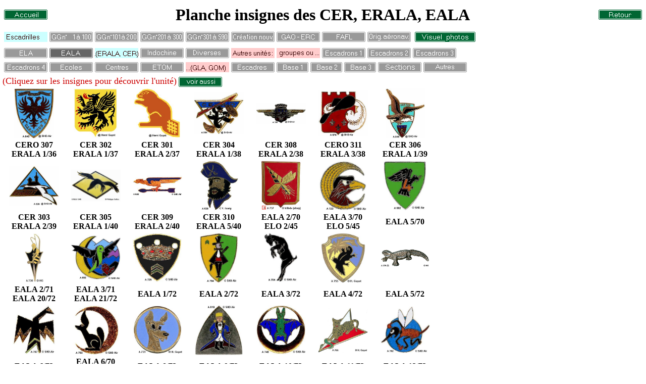

--- FILE ---
content_type: text/html
request_url: https://traditions-air.fr/unit/photo/classeurEALAvi.htm
body_size: 2255
content:
<html>
<head><!-- Google tag (gtag.js) -->
<script async src="http://www.googletagmanager.com/gtag/js?id=G-YNVMWTDJN9"></script>
<script>
  window.dataLayer = window.dataLayer || [];
  function gtag(){dataLayer.push(arguments);}
  gtag('js', new Date());

  gtag('config', 'G-YNVMWTDJN9');
</script>
<title>Planche insignes EALA</title>
<meta http-equiv="Content-Type" content="text/html; charset=iso-8859-1">
</head>

<body leftmargin="5">
<table width="100%" border="0">
  <tr>
    <td><font size="+3"><b style='mso-bidi-font-weight:normal'><font size="+3"><b style='mso-bidi-font-weight:normal'><font
size=6 face="Times New Roman"><span style='font-size:24.0pt'><a href="../../index.htm" target="_parent"><img src="../../images/Accueil.gif" width="86" height="20" align="left" border="0"></a></span></font></b></font><font
size=6 face="Times New Roman"><span style='font-size:24.0pt'></span></font></b></font></td>
    <td>
      <div align="center"><font size="+3"><b>Planche insignes des CER, ERALA, 
        EALA</b></font></div>
    </td>
    <td><font size="+3"><b style='mso-bidi-font-weight:normal'><font
size=6 face="Times New Roman"><span style='font-size:24.0pt'><a href="../../insigneintro.htm"><img src="../../images/retour.gif" width="86" height="20" align="right" border="0"></a></span></font></b></font></td>
  </tr>
</table>
<table width="100%" border="0">
  <tr nowrap> 
    <td colspan="3" valign="bottom"><img src="../../images/boutonescadrillesazur.gif" width="86" height="20"> 
      <a href="classeurvi.htm"><img src="../../images/boutongg.gif" width="86" height="20" border="0"></a> 
      <a href="classeur100vi.htm"><img src="../../images/boutongg100.gif" width="86" height="20" border="0"></a> 
      <a href="classeur200vi.htm"><img src="../../images/boutongg200.gif" width="86" height="20" border="0"></a> 
      <a href="classeur300vi.htm"><img src="../../images/boutongg300.gif" width="86" height="20" border="0"></a> 
      <a href="classeurcreationvi.htm"><img src="../../images/boutoncreation-nouv.gif" width="86" height="20" border="0"></a> 
      <a href="classeurgaovi.htm"><img src="../../images/boutongoa_erc.gif" width="86" height="20" border="0"></a> 
      <a href="classeurfaflvi.htm"><img src="../../images/boutonfafl.gif" width="86" height="20" border="0"></a> 
      <a href="classeurmarinevi.htm"><img src="../../images/boutonorig_aero.gif" width="86" height="20" border="0"></a><font size="+3"><b> 
      <a href="classeurEALA.htm" target="MAIN"><img src="../../images/visuelphotos.gif" width="120" height="20" border="0"></a></b></font></td>
  </tr>
  <tr> 
    <td valign="bottom" nowrap colspan="3"> 
      <div align="left"> <a href="classeurELAvi.htm"><img src="../../images/boutonela.gif" border="0" width="86" height="20"></a> 
        <a href="classeurEALAvi.htm"><img src="../../images/boutoneala1.gif" width="86" height="20" border="0"></a> 
        <img src="../../images/boutoneralacerazur.gif" width="86" height="20"> 
        <a href="classeurindochinevi.htm"><img src="../../images/boutonindochine.gif" width="86" height="20" border="0"></a> 
        <a href="classeurdivvi.htm"><img src="../../images/boutondivers.gif" width="86" height="20" border="0"></a> 
        <img src="../../images/boutonautresunitesrose.gif" width="86" height="20"> 
        <img src="../../images/boutongroupesourose.gif" width="86" height="20"> 
        <a href="classeurescadron1vi.htm"><img src="../../images/boutonescadron1a.gif" width="86" height="20" border="0"></a> 
        <a href="classeurescadron2vi.htm"><img src="../../images/boutonescadron2a.gif" width="86" height="20" border="0"></a> 
        <a href="classeurescadron3vi.htm"><img src="../../images/boutonescadron3a.gif" width="86" height="20" border="0"></a> 
      </div>
    </td>
  </tr>
  <tr> 
    <td colspan="3" valign="bottom"> 
      <div align="left"> <a href="classeurescadron4vi.htm"><img src="../../images/boutonescadron4a.gif" width="86" height="20" border="0"></a> 
        <a href="classeurecolevi.htm"><img src="../../images/boutonecole.gif" width="86" height="20" border="0"></a> 
        <a href="classeurcentrevi.htm"><img src="../../images/boutoncentre.gif" width="86" height="20" border="0"></a> 
        <a href="classeurETOMvi.htm"><img src="../../images/boutonetom.gif" width="86" height="20" border="0"></a> 
        <img src="../../images/boutonglagomrose.gif" width="86" height="20"> <a href="classeurescadrevi.htm"><img src="../../images/boutonescadre.gif" width="86" height="20" border="0"></a> 
        <a href="classeurbase1vi.htm"><img src="../../images/boutonbase1.gif" width="63" height="20" border="0"></a> 
        <a href="classeurbase2vi.htm"><img src="../../images/boutonbase2.gif" width="63" height="20" border="0"></a> 
        <a href="classeurbase3vi.htm"><img src="../../images/boutonbase3.gif" width="63" height="20" border="0"></a> 
        <a href="classeursectionvi.htm"><img src="../../images/boutonsection.gif" width="86" height="20" border="0"></a> 
        <a href="classeurautresvi.htm"><img src="../../images/boutonautres.gif" width="86" height="20" border="0"></a> 
      </div>
    </td>
  </tr>
</table>
<font size="4" color="#CC0000">(Cliquez sur les insignes pour d&eacute;couvrir 
l'unit&eacute;)</font> <a href="classeurEALAviplus.htm"><img src="../../images/voir_aussi.gif" width="86" height="20" border="0" align="absmiddle"></a> 
<table width="860" border="0" height="700">
  <tr valign="middle" align="center"> 
    <td width="122" height="99"> 
      <div align="center"><a href="../ecole_centre/Centredivers1.htm#CER0719520131"><img src="../../images/insignesescadrilles/EALA/03601ERALA_CER307_Nancy.jpg" width="79" height="99" border="0"></a></div>
    </td>
    <td width="122" height="99"> 
      <div align="center"><a href="../ecole_centre/Centredivers.htm#CER0219511001"><img src="../../images/insignesescadrilles/EALA/03701ERALA_CER302_Lille.jpg" width="87" height="99" border="0"></a></div>
    </td>
    <td width="122" height="99"> 
      <div align="center"><a href="../ecole_centre/Centredivers.htm#CER0119510415"><img src="../../images/insignesescadrilles/EALA/03702ERALA_CER301_LeBourget.jpg" width="94" height="99" border="0"></a></div>
    </td>
    <td width="122" height="99"> 
      <div align="center"><a href="../ecole_centre/Centredivers1.htm#CER0419510615"><img src="../../images/insignesescadrilles/EALA/03801ERALA_CER304_Merignac.jpg" width="99" height="83" border="0"></a></div>
    </td>
    <td width="122" height="99"> 
      <div align="center"><a href="../ecole_centre/Centredivers2.htm#CER081950410"><img src="../../images/insignesescadrilles/EALA/03802ERALA_CER308_Francazal.jpg" width="99" height="41" border="0"></a></div>
    </td>
    <td width="122" height="99"> 
      <div align="center"><a href="../ecole_centre/Centredivers2.htm#CER1119531001"><img src="../../images/insignesescadrilles/EALA/03803ERALA_CER311_Tours.jpg" width="99" height="91" border="0"></a></div>
    </td>
    <td width="122" height="99"> 
      <div align="center"><a href="../ecole_centre/Centredivers1.htm#CER0619520401"><img src="../../images/insignesescadrilles/EALA/03901ERALA_CER306_Bron.jpg" width="78" height="99" border="0"></a></div>
    </td>
  </tr>
  <tr valign="middle" align="center"> 
    <td width="122"><b>CERO 307<br>
      ERALA 1/36 </b></td>
    <td width="122"><b>CER 302<br>
      ERALA 1/37</b></td>
    <td width="122"><b>CER 301<br>
      ERALA 2/37</b></td>
    <td width="122"><b>CER 304<br>
      ERALA 1/38</b></td>
    <td width="122"><b>CER 308<br>
      ERALA 2/38</b></td>
    <td width="122"><b>CERO 311<br>
      ERALA 3/38</b></td>
    <td width="122"><b>CER 306<br>
      ERALA 1/39</b></td>
  </tr>
  <tr valign="middle" align="center"> 
    <td width="122" height="99"> 
      <div align="center"><a href="../ecole_centre/Centredivers.htm#CER0319511001"><img src="../../images/insignesescadrilles/EALA/03902ERALA_CER303_Marignane.jpg" width="99" height="79" border="0"></a></div>
    </td>
    <td width="122" height="99"> 
      <div align="center"><a href="../ecole_centre/Centredivers1.htm#CER0519511124"><img src="../../images/insignesescadrilles/EALA/04001ERALA_CER305.jpg" width="99" height="62" border="0"></a></div>
    </td>
    <td width="122" height="99"> 
      <div align="center"><a href="../ecole_centre/Centredivers2.htm#CER0919570301"><img src="../../images/insignesescadrilles/EALA/04002ERALA_CER309_680.jpg" width="99" height="40" border="0"></a></div>
    </td>
    <td width="122" height="99"> 
      <div align="center"><a href="../ecole_centre/Centredivers2.htm#CER1019521001"><img src="../../images/insignesescadrilles/EALA/04005ERALA_CER310_638genty.jpg" width="76" height="99" border="0"></a></div>
    </td>
    <td width="122" height="99"> 
      <div align="center"><a href="../escadrille/eala0070.htm#EALA7002"><img src="../../images/insignesescadrilles/EALA/07002_737.jpg" width="81" height="99" border="0"></a></div>
    </td>
    <td width="122" height="99"> 
      <div align="center"><a href="../escadrille/eala0070.htm#EALA7003"><img src="../../images/insignesescadrilles/EALA/07003_723.jpg" width="95" height="99" border="0"></a></div>
    </td>
    <td width="122" height="99"> 
      <div align="center"><a href="../escadrille/eala0070.htm#EALA7005"><img src="../../images/insignesescadrilles/EALA/07007_692.jpg" width="87" height="99" border="0"></a></div>
    </td>
  </tr>
  <tr valign="middle" align="center"> 
    <td width="122"><b>CER 303<br>
      ERALA 2/39</b></td>
    <td width="122"><b>CER 305<br>
      ERALA 1/40</b></td>
    <td width="122"><b>CER 309<br>
      ERALA 2/40</b></td>
    <td width="122"><b>CER 310<br>
      ERALA 5/40</b></td>
    <td width="122"><b>EALA 2/70<br>
      ELO 2/45 </b></td>
    <td width="122"><b>EALA 3/70<br>
      ELO 5/45</b></td>
    <td width="122"><b>EALA 5/70<br>
      </b></td>
  </tr>
  <tr valign="middle" align="center"> 
    <td width="122" height="99"> 
      <p align="center"><a href="../escadrille/eala0071.htm#EALA7102"><img src="../../images/insignesescadrilles/EALA/07102_730.jpg" width="39" height="97" border="0"></a></p>
    </td>
    <td width="122" height="99"> 
      <div align="center"><a href="../escadrille/eala0071.htm#EALA7103"><img src="../../images/insignesescadrilles/EALA/07103_693.jpg" width="99" height="90" border="0"></a></div>
    </td>
    <td width="122" height="99"> 
      <div align="center"><a href="../escadrille/eala0072.htm#EALA7201"><img src="../../images/insignesescadrilles/EALA/07201_726.jpg" width="99" height="98" border="0"></a></div>
    </td>
    <td width="122" height="99"> 
      <div align="center"><a href="../escadrille/eala0072.htm#EALA7202"><img src="../../images/insignesescadrilles/EALA/07202_784.jpg" width="77" height="99" border="0"></a></div>
    </td>
    <td width="122" height="99"> 
      <div align="center"><a href="../escadrille/eala0072.htm#EALA7203"><img src="../../images/insignesescadrilles/EALA/07203_704.jpg" width="69" height="98" border="0"></a></div>
    </td>
    <td width="122" height="99"> 
      <div align="center"><a href="../escadrille/eala0072.htm#EALA7204"><img src="../../images/insignesescadrilles/EALA/07204_755.jpg" width="88" height="99" border="0"></a></div>
    </td>
    <td width="122" height="99"> 
      <div align="center"><a href="../escadrille/eala0072.htm#EALA7205"><img src="../../images/insignesescadrilles/EALA/07205_735.jpg" width="99" height="36" border="0"></a></div>
    </td>
  </tr>
  <tr valign="middle" align="center"> 
    <td width="122"><b>EALA 2/71<br>
      EALA 20/72 </b></td>
    <td width="122"><b>EALA 3/71<br>
      EALA 21/72</b></td>
    <td width="122"><b>EALA 1/72</b></td>
    <td width="122"><b>EALA 2/72</b></td>
    <td width="122"><b>EALA 3/72</b></td>
    <td width="122"><b>EALA 4/72</b></td>
    <td width="122"><b>EALA 5/72</b></td>
  </tr>
  <tr valign="middle" align="center"> 
    <td width="122" height="99"> 
      <div align="center"><a href="../escadrille/eala0672.htm#EALA7206"><img src="../../images/insignesescadrilles/EALA/07206_767.jpg" width="86" height="98" border="0"></a></div>
    </td>
    <td width="122" height="99"> 
      <div align="center"><a href="../escadrille/eala0670.htm#EALA7006"><img src="../../images/insignesescadrilles/EALA/07207_763.jpg" width="91" height="99" border="0"></a></div>
    </td>
    <td width="122" height="99"> 
      <div align="center"><a href="../escadrille/eala0672.htm#EALA7208"><img src="../../images/insignesescadrilles/EALA/07208_731.jpg" width="99" height="98" border="0"></a></div>
    </td>
    <td width="122" height="99"> 
      <div align="center"><a href="../escadrille/eala0672.htm#EALA7209"><img src="../../images/insignesescadrilles/EALA/07209_819.jpg" width="95" height="99" border="0"></a></div>
    </td>
    <td width="122" height="99"> 
      <div align="center"><a href="../escadrille/eala0672.htm#EALA7210"><img src="../../images/insignesescadrilles/EALA/07210_748.jpg" width="99" height="99" border="0"></a></div>
    </td>
    <td width="122" height="99"> 
      <div align="center"><a href="../escadrille/eala1172.htm#EALA7211"><img src="../../images/insignesescadrilles/EALA/07211_766.jpg" width="99" height="89" border="0"></a></div>
    </td>
    <td width="122" height="99"> 
      <div align="center"><a href="../escadrille/eala1172.htm#EALA7212"><img src="../../images/insignesescadrilles/EALA/07212_762.jpg" width="99" height="94" border="0"></a></div>
    </td>
  </tr>
  <tr valign="middle" align="center"> 
    <td width="122"><b>EALA 6/72<br>
      </b></td>
    <td width="122"><b>EALA 6/70<br>
      EALA 7/72 </b></td>
    <td width="122"><b>EALA 8/72</b></td>
    <td width="122"><b>EALA 9/72</b></td>
    <td width="122"><b>EALA 10/72</b></td>
    <td width="122"><b>EALA 11/72</b></td>
    <td width="122"><b>EALA 12/72 </b></td>
  </tr>
  <tr valign="middle" align="center"> 
    <td width="122" height="99"> 
      <div align="center"><a href="../escadrille/eala1172.htm#EALA7213"><img src="../../images/insignesescadrilles/EALA/07213_708.jpg" width="99" height="98" border="0"></a></div>
    </td>
    <td width="122" height="99"> 
      <div align="center"><a href="../escadrille/eala1172.htm#EALA7214"><img src="../../images/insignesescadrilles/EALA/07214_739.jpg" width="99" height="49" border="0"></a></div>
    </td>
    <td width="122" height="99"> 
      <div align="center"><a href="../escadrille/eala1172.htm#EALA7215"><img src="../../images/insignesescadrilles/EALA/07215_711.jpg" width="59" height="98" border="0"></a></div>
    </td>
    <td width="122" height="99"> 
      <div align="center"><a href="../escadrille/eala1672.htm#EALA7216"><img src="../../images/insignesescadrilles/EALA/07216_714.jpg" width="99" height="84" border="0"></a></div>
    </td>
    <td width="122" height="99"> 
      <div align="center"><a href="../escadrille/eala1672.htm#EALA7217"><img src="../../images/insignesescadrilles/EALA/07007_692.jpg" width="87" height="99" border="0"></a></div>
    </td>
    <td width="122" height="99"> 
      <div align="center"><a href="../escadrille/eala0670.htm#EALA7007"><img src="../../images/insignesescadrilles/EALA/07218_777.jpg" width="99" height="59" border="0"></a></div>
    </td>
    <td width="122" height="99"> 
      <div align="center"><a href="../escadrille/eala0071.htm#EALA7101"><img src="../../images/insignesescadrilles/EALA/07219_779.jpg" width="94" height="98" border="0"></a></div>
    </td>
  </tr>
  <tr valign="middle" align="center"> 
    <td width="122"><b>EALA 13/72</b></td>
    <td width="122"><b>EALA 14/72<br>
      EALA 3/1</b></td>
    <td width="122"><b>EALA 15/72<br>
      EALA 3/12 </b></td>
    <td width="122"><b>EALA 16/72</b></td>
    <td width="122"><b>EALA 17/72 <br>
      EALA 3/4 <br>
      </b></td>
    <td width="122"><b>EALA 7/70<br>
      EALA 18/72 <br>
      </b></td>
    <td width="122"><b>EALA 1/71<br>
      EALA 19/72 </b></td>
  </tr>
  <tr valign="middle" align="center"> 
    <td width="122" height="99"> 
      <div align="center"><a href="../escadrille/eala0073.htm#EALA7301"><img src="../../images/insignesescadrilles/EALA/07301_773.jpg" width="99" height="88" border="0"></a></div>
    </td>
    <td width="122" height="99"> 
      <div align="center"><a href="../escadrille/eala0073.htm#EALA7302"><img src="../../images/insignesescadrilles/EALA/07302_776.jpg" width="97" height="99" border="0"></a></div>
    </td>
    <td width="122" height="99"> 
      <div align="center"><a href="../escadrille/eala0073.htm#EALA7303"><img src="../../images/insignesescadrilles/EALA/07303_738.jpg" width="84" height="98" border="0"></a></div>
    </td>
    <td width="122" height="99"> 
      <div align="center"><a href="../escadrille/eala0073.htm#EALA7304"><img src="../../images/insignesescadrilles/EALA/07304_756genty.jpg" width="82" height="99" border="0"></a></div>
    </td>
    <td width="122" height="99"> 
      <div align="center"><a href="../escadrille/eala0073.htm#EALA7305"><img src="../../images/insignesescadrilles/EALA/07305_798.jpg" width="81" height="99" border="0"></a></div>
    </td>
    <td width="122" height="99"> 
      <div align="center"><a href="../escadrille/eiala1320.htm#EIALA32001"><img src="../../images/insignesescadrilles/EALA/32001EIAL_786.jpg" width="95" height="99" border="0"></a></div>
    </td>
    <td width="122" height="99"> 
      <div align="center"></div>
    </td>
  </tr>
  <tr valign="middle" align="center"> 
    <td width="115"><b>EALA 1/73</b></td>
    <td width="117"><b>EALA 2/73</b></td>
    <td width="117"><b>EALA 3/73</b></td>
    <td width="114"><b>EALA 4/73</b></td>
    <td width="116"><b>EALA 5/73</b></td>
    <td width="115"><b>EIALAA 1/320</b></td>
    <td width="120"><b></b></td>
  </tr>
  <tr valign="middle" align="center"> 
    <td width="122" height="99"><a href="../escadron/EALA0301.htm#EALA0301"><img src="../../images/insignesescadrilles/EALA/07214_739.jpg" width="69" height="33" border="0" align="absmiddle"></a><a href="../escadron/EALA0301.htm#EALA0301"><img src="../../images/insignesescadrilles/EALA/07102_730.jpg" width="29" height="72" border="0" align="absmiddle"></a></td>
    <td width="122" height="99"> 
      <div align="center"><a href="../escadron/EALA0202.htm"><img src="../../images/insignesescadrons/00202EALAgenty.jpg" width="81" height="99" border="0"></a></div>
    </td>
    <td width="122" height="99"> 
      <div align="center"><a href="../escadron/EALA0304.htm#EALA0304"><img src="../../images/insignesescadrilles/EALA/00403(2)_813.jpg" width="98" height="48" border="0"></a><br>
        <a href="../escadron/EALA0304.htm#EALA0304"><img src="../../images/insignesescadrilles/EALA/07218_777.jpg" width="83" height="49" border="0"></a> 
      </div>
    </td>
    <td width="122" height="99"> 
      <div align="center"><a href="../escadron/EALA0305.htm"><img src="../../images/insignesescadrons/00503EALA_820.jpg" width="79" height="98" border="0"></a></div>
    </td>
    <td width="122" height="99"><a href="../escadron/EALA0309.htm"><img src="../../images/insignesescadrilles/EALA/07207_763.jpg" width="52" height="54" border="0"></a><a href="../escadron/EALA0309.htm"><img src="../../images/insignesescadrilles/EALA/07212_762.jpg" width="63" height="55" border="0"></a></td>
    <td width="122" height="99"> 
      <div align="center"><a href="../escadron/EALA0310.htm"><img src="../../images/insignesescadrons/01003EALA_827.jpg" width="79" height="99" border="0"></a></div>
    </td>
    <td width="122" height="99"> 
      <div align="center"><a href="../escadron/EALA0312.htm"><img width="99" height="36" border="0" src="../../images/insignesescadrilles/EALA/07205_735.jpg"></a><br>
        <a href="../escadron/EALA0312.htm"><img src="../../images/insignesescadrilles/EALA/07215_711.jpg" width="36" height="60" border="0"></a> 
      </div>
    </td>
  </tr>
  <tr valign="middle" align="center"> 
    <td width="115"><b>EALA 3/1</b></td>
    <td width="115"> 
      <div align="center"><b>EALA 2/2</b></div>
    </td>
    <td width="122"><b> EALA 3/4<br>
      </b></td>
    <td width="117"> 
      <div align="center"><b>EALA 3/5</b></div>
    </td>
    <td width="117"><b>EALA 3/9</b></td>
    <td width="117"> 
      <div align="center"><b>EALA 3/10</b></div>
    </td>
    <td width="117"> 
      <div align="center"><b>EALA 3/12</b></div>
    </td>
  </tr>
  <tr valign="middle" align="center">
    <td width="122" height="99"> 
      <div align="center"><a href="../escadron/ELAA2201.htm#ELAA2201"><img src="../../images/insignesescadrilles/EALA/07206_767.jpg" width="86" height="98" border="0"></a></div>
    </td>
    <td width="122" height="99">&nbsp;</td>
    <td width="122" height="99">&nbsp;</td>
    <td width="122" height="99">&nbsp;</td>
    <td width="122" height="99">&nbsp;</td>
    <td width="122" height="99">&nbsp;</td>
    <td width="122" height="99">&nbsp;</td>
  </tr>
  <tr valign="middle" align="center">
    <td width="122"><b> ELAA 1/22 Ain</b></td>
    <td width="115">&nbsp;</td>
    <td width="122">&nbsp;</td>
    <td width="117">&nbsp;</td>
    <td width="117">&nbsp;</td>
    <td width="117">&nbsp;</td>
    <td width="117">&nbsp;</td>
  </tr>
</table>
<p><a href="classeurEALAviplus.htm"><img src="../../images/voir_aussi.gif" width="86" height="20" border="0" align="absmiddle"></a> 
</p>
<p><font size="+3"><b style='mso-bidi-font-weight:normal'><font
size=6 face="Times New Roman"><span style='font-size:24.0pt'></span></font></b></font> 
</p>
<font size="+3"><b style='mso-bidi-font-weight:normal'><font
size=6 face="Times New Roman"><span style='font-size:24.0pt'><a href="../../index.htm"><br>
</a></span></font></b><b> </b><b style='mso-bidi-font-weight:normal'><font
size=6 face="Times New Roman"><span style='font-size:24.0pt'></span></font></b></font> 
<p align="left"><font size="4"><br>
  </font><br>
</p>
</body>
</html>
